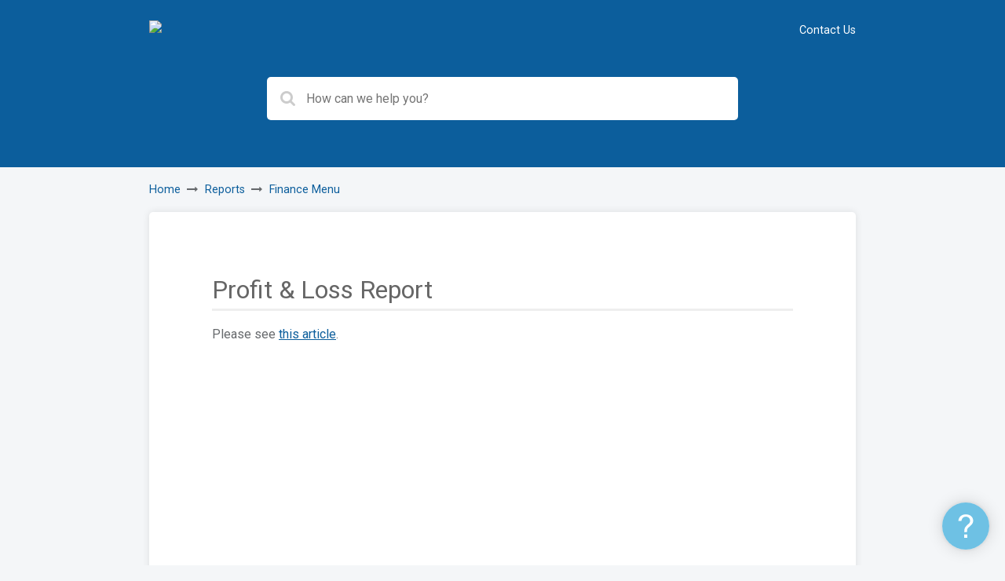

--- FILE ---
content_type: text/html;charset=utf-8
request_url: https://helpdesk.swimclubmanager.co.uk/article/176/profit--loss-report
body_size: 1426
content:
<!DOCTYPE html>
<html lang="en">
<head>
  <meta charset="utf-8"/>
  <meta name="viewport" content="width=device-width, maximum-scale=1"/>
  <title>Profit &amp; Loss Report | SwimClub Manager</title>
  <link href="https://fonts.googleapis.com/css?family=Roboto:400,400i,700,700i" rel="stylesheet">
  <link rel="stylesheet" href="https://cdnjs.cloudflare.com/ajax/libs/font-awesome/4.3.0/css/font-awesome.min.css">
  <link href='/style/2cb18dc6f3b9950894929ef7c30d11e133f12998/file.css' rel='stylesheet' type='text/css'>
  <script src="https://cdnjs.cloudflare.com/ajax/libs/jquery/3.7.1/jquery.min.js"></script>
  <style type="text/css">
    .banner {
       background: #0c5e9c;
    }

    a {
      color: #0c5e9c;
    }

    .open-section:hover {
      color: white;
      background-color: #0c5e9c;
      border-color: #0c5e9c;
    }

    .link-block li a:hover {
      border-color: #0c5e9c;
      text-decoration: underline;
    }

    .search .result .name {
      color: #0c5e9c;
    }

    .footer-panel a:hover {
      color: #0c5e9c;
      text-decoration: underline;
    }

    .article dt span,
    .article dt i {
      background-color: #0c5e9c;
    }
    
  </style>

</head>
<body class="">

  <div class="banner">
      <div class="banner">
      <div class="header-panel">
        <div class="container">
          <div class="header">
            <a href="/"><img src="https://www.swimclubmanager.co.uk/wp-content/uploads/2025/01/SwimClub-Manager-Small.png" /></a>
          </div>
            <div class="navbar-toggle">
              <a href="#" title="menu" class="toggle-nav"><i class="fa fa-bars"></i></a>
            </div>
            <ul class="navbar">
              <li><a href="/contact">Contact Us</a></li>
            </ul>
        </div>
      </div>
  </div>
   

    <div class="search-panel">
      <div class="container">
        <div class="display-text"></div>
        <div class="input-wrap">
          <i class="fa fa-search"></i>
          <form method="get" class="search-form" action="/search">
            <input type="text" name="query" title=-"search" placeholder="How can we help you?" value="">
          </form>
        </div>
      </div>
    </div>
  </div>

  <div class="breadcrumbs-panel">
      <div class="container">
        <ul class="breadcrumbs">
            <li><a href="/">Home</a></li>
            <li><a href="/category/165/reports">Reports</a></li>
            <li><a href="/section/172/finance-menu">Finance Menu</a></li>
        </ul>
      </div>
  </div>

  <div class="content-panel">
    <div class="container">
      <div class="loading">
        <img src="/kb/spinner.gif" alt="loading">
      </div>
      <div class="content">
        <div class="article">
  <h1>Profit &amp; Loss Report</h1>
  <div><p>Please see <a href="https://helpdesk.swimclubmanager.co.uk/article/109/profit--loss">this article</a>.<br></p></div>
</div>

      </div>
    </div>
  </div>

    <div class="footer-panel">
    <div class="container">
      &copy; BPS Designs Limited
    </div>
  </div>

  <div class="footer-panel">
    <div class="container">
        <a href="https://www.enchant.com" target="_blank">Powered by Enchant</a>
    </div>
  </div>

  <script>
    $(document).ready(function(){
      $('.navbar-toggle').click(function(e){
        e.preventDefault();
        if($('.navbar').hasClass('show')) {
          $('.navbar').removeClass('show')
        } else {
          $('.navbar').addClass('show');
        }
      })
    });
  </script>

    <script>var enchant = enchant || []</script>
    <script src="//platform.enchant.com" data-enchant-messenger-id="040b8def" async></script>
    <script>
      enchant.push(function(){
        enchant.messenger.config({
          showKnowledgeBase: false
        });
      });
    </script>

</body>
</html>